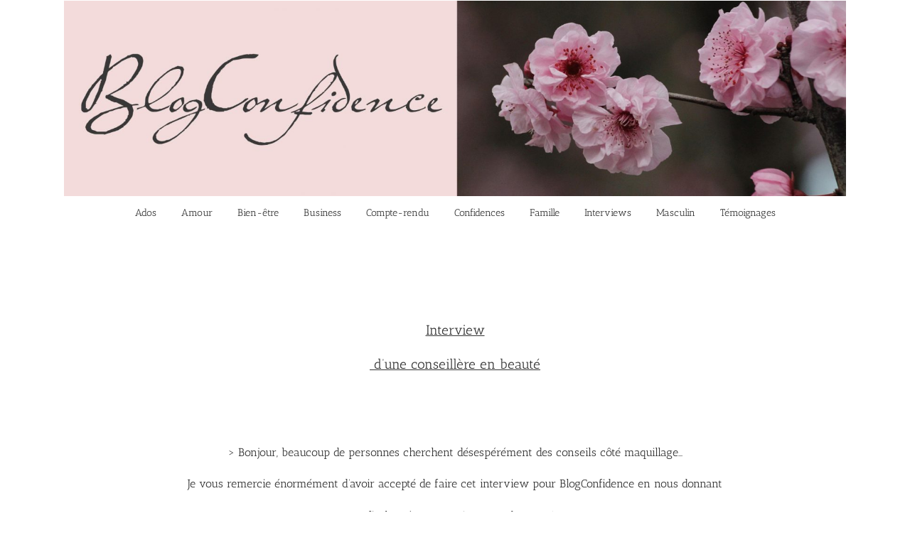

--- FILE ---
content_type: text/html; charset=UTF-8
request_url: https://www.blogconfidence.com/interview-dune-conseillere-en-beaute/
body_size: 11379
content:
<!DOCTYPE html>
<html class="avada-html-layout-wide avada-html-header-position-top" lang="fr-FR" prefix="og: http://ogp.me/ns# fb: http://ogp.me/ns/fb#">
<head>
	<meta http-equiv="X-UA-Compatible" content="IE=edge" />
	<meta http-equiv="Content-Type" content="text/html; charset=utf-8"/>
	<meta name="viewport" content="width=device-width, initial-scale=1" />
	<meta name='robots' content='index, follow, max-image-preview:large, max-snippet:-1, max-video-preview:-1' />

	<!-- This site is optimized with the Yoast SEO plugin v17.8 - https://yoast.com/wordpress/plugins/seo/ -->
	<title>Interview d&#039;une conseillère en beauté - BlogConfidence</title>
	<link rel="canonical" href="https://www.blogconfidence.com/interview-dune-conseillere-en-beaute/" />
	<meta property="og:locale" content="fr_FR" />
	<meta property="og:type" content="article" />
	<meta property="og:title" content="Interview d&#039;une conseillère en beauté - BlogConfidence" />
	<meta property="og:url" content="https://www.blogconfidence.com/interview-dune-conseillere-en-beaute/" />
	<meta property="og:site_name" content="BlogConfidence" />
	<meta property="article:published_time" content="2018-08-31T13:12:04+00:00" />
	<meta property="article:modified_time" content="2019-05-17T07:18:53+00:00" />
	<meta name="twitter:card" content="summary" />
	<meta name="twitter:label1" content="Écrit par" />
	<meta name="twitter:data1" content="admin" />
	<meta name="twitter:label2" content="Durée de lecture estimée" />
	<meta name="twitter:data2" content="3 minutes" />
	<script type="application/ld+json" class="yoast-schema-graph">{"@context":"https://schema.org","@graph":[{"@type":"Organization","@id":"https://www.blogconfidence.com/#organization","name":"BlogConfidence","url":"https://www.blogconfidence.com/","sameAs":[],"logo":{"@type":"ImageObject","@id":"https://www.blogconfidence.com/#logo","inLanguage":"fr-FR","url":"https://www.blogconfidence.com/wp-content/uploads/2016/10/logo.png","contentUrl":"https://www.blogconfidence.com/wp-content/uploads/2016/10/logo.png","width":454,"height":158,"caption":"BlogConfidence"},"image":{"@id":"https://www.blogconfidence.com/#logo"}},{"@type":"WebSite","@id":"https://www.blogconfidence.com/#website","url":"https://www.blogconfidence.com/","name":"BlogConfidence","description":"","publisher":{"@id":"https://www.blogconfidence.com/#organization"},"potentialAction":[{"@type":"SearchAction","target":{"@type":"EntryPoint","urlTemplate":"https://www.blogconfidence.com/?s={search_term_string}"},"query-input":"required name=search_term_string"}],"inLanguage":"fr-FR"},{"@type":"WebPage","@id":"https://www.blogconfidence.com/interview-dune-conseillere-en-beaute/#webpage","url":"https://www.blogconfidence.com/interview-dune-conseillere-en-beaute/","name":"Interview d'une conseill\u00e8re en beaut\u00e9 - BlogConfidence","isPartOf":{"@id":"https://www.blogconfidence.com/#website"},"datePublished":"2018-08-31T13:12:04+00:00","dateModified":"2019-05-17T07:18:53+00:00","breadcrumb":{"@id":"https://www.blogconfidence.com/interview-dune-conseillere-en-beaute/#breadcrumb"},"inLanguage":"fr-FR","potentialAction":[{"@type":"ReadAction","target":["https://www.blogconfidence.com/interview-dune-conseillere-en-beaute/"]}]},{"@type":"BreadcrumbList","@id":"https://www.blogconfidence.com/interview-dune-conseillere-en-beaute/#breadcrumb","itemListElement":[{"@type":"ListItem","position":1,"name":"Accueil","item":"https://www.blogconfidence.com/"},{"@type":"ListItem","position":2,"name":"Interview d&rsquo;une conseill\u00e8re en beaut\u00e9"}]},{"@type":"Article","@id":"https://www.blogconfidence.com/interview-dune-conseillere-en-beaute/#article","isPartOf":{"@id":"https://www.blogconfidence.com/interview-dune-conseillere-en-beaute/#webpage"},"author":{"@id":"https://www.blogconfidence.com/#/schema/person/d7e729269156b59debd0fca241fcc7e3"},"headline":"Interview d&rsquo;une conseill\u00e8re en beaut\u00e9","datePublished":"2018-08-31T13:12:04+00:00","dateModified":"2019-05-17T07:18:53+00:00","mainEntityOfPage":{"@id":"https://www.blogconfidence.com/interview-dune-conseillere-en-beaute/#webpage"},"wordCount":517,"publisher":{"@id":"https://www.blogconfidence.com/#organization"},"keywords":["interview"],"articleSection":["Interviews"],"inLanguage":"fr-FR"},{"@type":"Person","@id":"https://www.blogconfidence.com/#/schema/person/d7e729269156b59debd0fca241fcc7e3","name":"admin","image":{"@type":"ImageObject","@id":"https://www.blogconfidence.com/#personlogo","inLanguage":"fr-FR","url":"https://secure.gravatar.com/avatar/978eb0c2d68787154fc7df4212a27aea?s=96&d=mm&r=g","contentUrl":"https://secure.gravatar.com/avatar/978eb0c2d68787154fc7df4212a27aea?s=96&d=mm&r=g","caption":"admin"}}]}</script>
	<!-- / Yoast SEO plugin. -->


<link rel='dns-prefetch' href='//cdn.jsdelivr.net' />
<link rel='dns-prefetch' href='//s.w.org' />
<link rel="alternate" type="application/rss+xml" title="BlogConfidence &raquo; Flux" href="https://www.blogconfidence.com/feed/" />
<link rel="alternate" type="application/rss+xml" title="BlogConfidence &raquo; Flux des commentaires" href="https://www.blogconfidence.com/comments/feed/" />
					<link rel="shortcut icon" href="https://www.blogconfidence.com/wp-content/uploads/2016/11/apple-touch-icon.png" type="image/x-icon" />
		
		
		
		
		
		<link rel="alternate" type="application/rss+xml" title="BlogConfidence &raquo; Interview  d&rsquo;une conseillère en beauté Flux des commentaires" href="https://www.blogconfidence.com/interview-dune-conseillere-en-beaute/feed/" />

		<meta property="og:title" content="Interview  d&#039;une conseillère en beauté"/>
		<meta property="og:type" content="article"/>
		<meta property="og:url" content="https://www.blogconfidence.com/interview-dune-conseillere-en-beaute/"/>
		<meta property="og:site_name" content="BlogConfidence"/>
		<meta property="og:description" content="Interview
 d&#039;une conseillère en beauté
&nbsp;

&nbsp;

&gt; Bonjour, beaucoup de personnes cherchent désespérément des conseils côté maquillage…
Je vous remercie énormément d’avoir accepté de faire cet interview pour BlogConfidence en nous donnant
enfin les réponses qu’on attend toutes"/>

									<meta property="og:image" content="http://www.blogconfidence.com/wp-content/uploads/2018/04/Marque-page-ok-A-e1523198879883.jpg"/>
									<!-- This site uses the Google Analytics by MonsterInsights plugin v9.9.0 - Using Analytics tracking - https://www.monsterinsights.com/ -->
		<!-- Remarque : MonsterInsights n’est actuellement pas configuré sur ce site. Le propriétaire doit authentifier son compte Google Analytics dans les réglages de MonsterInsights.  -->
					<!-- No tracking code set -->
				<!-- / Google Analytics by MonsterInsights -->
				<script type="text/javascript">
			window._wpemojiSettings = {"baseUrl":"https:\/\/s.w.org\/images\/core\/emoji\/13.1.0\/72x72\/","ext":".png","svgUrl":"https:\/\/s.w.org\/images\/core\/emoji\/13.1.0\/svg\/","svgExt":".svg","source":{"concatemoji":"https:\/\/www.blogconfidence.com\/wp-includes\/js\/wp-emoji-release.min.js?ver=5.8.12"}};
			!function(e,a,t){var n,r,o,i=a.createElement("canvas"),p=i.getContext&&i.getContext("2d");function s(e,t){var a=String.fromCharCode;p.clearRect(0,0,i.width,i.height),p.fillText(a.apply(this,e),0,0);e=i.toDataURL();return p.clearRect(0,0,i.width,i.height),p.fillText(a.apply(this,t),0,0),e===i.toDataURL()}function c(e){var t=a.createElement("script");t.src=e,t.defer=t.type="text/javascript",a.getElementsByTagName("head")[0].appendChild(t)}for(o=Array("flag","emoji"),t.supports={everything:!0,everythingExceptFlag:!0},r=0;r<o.length;r++)t.supports[o[r]]=function(e){if(!p||!p.fillText)return!1;switch(p.textBaseline="top",p.font="600 32px Arial",e){case"flag":return s([127987,65039,8205,9895,65039],[127987,65039,8203,9895,65039])?!1:!s([55356,56826,55356,56819],[55356,56826,8203,55356,56819])&&!s([55356,57332,56128,56423,56128,56418,56128,56421,56128,56430,56128,56423,56128,56447],[55356,57332,8203,56128,56423,8203,56128,56418,8203,56128,56421,8203,56128,56430,8203,56128,56423,8203,56128,56447]);case"emoji":return!s([10084,65039,8205,55357,56613],[10084,65039,8203,55357,56613])}return!1}(o[r]),t.supports.everything=t.supports.everything&&t.supports[o[r]],"flag"!==o[r]&&(t.supports.everythingExceptFlag=t.supports.everythingExceptFlag&&t.supports[o[r]]);t.supports.everythingExceptFlag=t.supports.everythingExceptFlag&&!t.supports.flag,t.DOMReady=!1,t.readyCallback=function(){t.DOMReady=!0},t.supports.everything||(n=function(){t.readyCallback()},a.addEventListener?(a.addEventListener("DOMContentLoaded",n,!1),e.addEventListener("load",n,!1)):(e.attachEvent("onload",n),a.attachEvent("onreadystatechange",function(){"complete"===a.readyState&&t.readyCallback()})),(n=t.source||{}).concatemoji?c(n.concatemoji):n.wpemoji&&n.twemoji&&(c(n.twemoji),c(n.wpemoji)))}(window,document,window._wpemojiSettings);
		</script>
		<style type="text/css">
img.wp-smiley,
img.emoji {
	display: inline !important;
	border: none !important;
	box-shadow: none !important;
	height: 1em !important;
	width: 1em !important;
	margin: 0 .07em !important;
	vertical-align: -0.1em !important;
	background: none !important;
	padding: 0 !important;
}
</style>
	<!--[if IE]>
<link rel='stylesheet' id='avada-IE-css'  href='https://www.blogconfidence.com/wp-content/themes/Avada/assets/css/dynamic/ie.min.css?ver=7.3.1' type='text/css' media='all' />
<style id='avada-IE-inline-css' type='text/css'>
.avada-select-parent .select-arrow{background-color:#ffffff}
.select-arrow{background-color:#ffffff}
</style>
<![endif]-->
<link rel='stylesheet' id='fusion-dynamic-css-css'  href='https://www.blogconfidence.com/wp-content/uploads/fusion-styles/84576c734e5f55035aaa95576556f9e5.min.css?ver=3.3.1' type='text/css' media='all' />
<script type='text/javascript' src='https://www.blogconfidence.com/wp-includes/js/jquery/jquery.min.js?ver=3.6.0' id='jquery-core-js'></script>
<script type='text/javascript' src='https://www.blogconfidence.com/wp-includes/js/jquery/jquery-migrate.min.js?ver=3.3.2' id='jquery-migrate-js'></script>
<link rel="https://api.w.org/" href="https://www.blogconfidence.com/wp-json/" /><link rel="alternate" type="application/json" href="https://www.blogconfidence.com/wp-json/wp/v2/posts/4472" /><link rel="EditURI" type="application/rsd+xml" title="RSD" href="https://www.blogconfidence.com/xmlrpc.php?rsd" />
<link rel="wlwmanifest" type="application/wlwmanifest+xml" href="https://www.blogconfidence.com/wp-includes/wlwmanifest.xml" /> 
<meta name="generator" content="WordPress 5.8.12" />
<link rel='shortlink' href='https://www.blogconfidence.com/?p=4472' />
<link rel="alternate" type="application/json+oembed" href="https://www.blogconfidence.com/wp-json/oembed/1.0/embed?url=https%3A%2F%2Fwww.blogconfidence.com%2Finterview-dune-conseillere-en-beaute%2F" />
<link rel="alternate" type="text/xml+oembed" href="https://www.blogconfidence.com/wp-json/oembed/1.0/embed?url=https%3A%2F%2Fwww.blogconfidence.com%2Finterview-dune-conseillere-en-beaute%2F&#038;format=xml" />
<style type="text/css" id="css-fb-visibility">@media screen and (max-width: 639px){body:not(.fusion-builder-ui-wireframe) .fusion-no-small-visibility{display:none !important;}body:not(.fusion-builder-ui-wireframe) .sm-text-align-center{text-align:center !important;}body:not(.fusion-builder-ui-wireframe) .sm-text-align-left{text-align:left !important;}body:not(.fusion-builder-ui-wireframe) .sm-text-align-right{text-align:right !important;}body:not(.fusion-builder-ui-wireframe) .sm-mx-auto{margin-left:auto !important;margin-right:auto !important;}body:not(.fusion-builder-ui-wireframe) .sm-ml-auto{margin-left:auto !important;}body:not(.fusion-builder-ui-wireframe) .sm-mr-auto{margin-right:auto !important;}body:not(.fusion-builder-ui-wireframe) .fusion-absolute-position-small{position:absolute;top:auto;width:100%;}}@media screen and (min-width: 640px) and (max-width: 1024px){body:not(.fusion-builder-ui-wireframe) .fusion-no-medium-visibility{display:none !important;}body:not(.fusion-builder-ui-wireframe) .md-text-align-center{text-align:center !important;}body:not(.fusion-builder-ui-wireframe) .md-text-align-left{text-align:left !important;}body:not(.fusion-builder-ui-wireframe) .md-text-align-right{text-align:right !important;}body:not(.fusion-builder-ui-wireframe) .md-mx-auto{margin-left:auto !important;margin-right:auto !important;}body:not(.fusion-builder-ui-wireframe) .md-ml-auto{margin-left:auto !important;}body:not(.fusion-builder-ui-wireframe) .md-mr-auto{margin-right:auto !important;}body:not(.fusion-builder-ui-wireframe) .fusion-absolute-position-medium{position:absolute;top:auto;width:100%;}}@media screen and (min-width: 1025px){body:not(.fusion-builder-ui-wireframe) .fusion-no-large-visibility{display:none !important;}body:not(.fusion-builder-ui-wireframe) .lg-text-align-center{text-align:center !important;}body:not(.fusion-builder-ui-wireframe) .lg-text-align-left{text-align:left !important;}body:not(.fusion-builder-ui-wireframe) .lg-text-align-right{text-align:right !important;}body:not(.fusion-builder-ui-wireframe) .lg-mx-auto{margin-left:auto !important;margin-right:auto !important;}body:not(.fusion-builder-ui-wireframe) .lg-ml-auto{margin-left:auto !important;}body:not(.fusion-builder-ui-wireframe) .lg-mr-auto{margin-right:auto !important;}body:not(.fusion-builder-ui-wireframe) .fusion-absolute-position-large{position:absolute;top:auto;width:100%;}}</style>		<script type="text/javascript">
			var doc = document.documentElement;
			doc.setAttribute( 'data-useragent', navigator.userAgent );
		</script>
		<script>
  (function(i,s,o,g,r,a,m){i['GoogleAnalyticsObject']=r;i[r]=i[r]||function(){
  (i[r].q=i[r].q||[]).push(arguments)},i[r].l=1*new Date();a=s.createElement(o),
  m=s.getElementsByTagName(o)[0];a.async=1;a.src=g;m.parentNode.insertBefore(a,m)
  })(window,document,'script','https://www.google-analytics.com/analytics.js','ga');

  ga('create', 'UA-86825176-1', 'auto');
  ga('send', 'pageview');

</script>
	</head>

<body class="post-template-default single single-post postid-4472 single-format-standard fusion-image-hovers fusion-pagination-sizing fusion-button_size-large fusion-button_type-flat fusion-button_span-no avada-image-rollover-circle-yes avada-image-rollover-yes avada-image-rollover-direction-left fusion-body ltr fusion-sticky-header no-tablet-sticky-header no-mobile-sticky-header no-mobile-slidingbar no-mobile-totop avada-has-rev-slider-styles fusion-disable-outline fusion-sub-menu-fade mobile-logo-pos-center layout-wide-mode avada-has-boxed-modal-shadow-none layout-scroll-offset-full avada-has-zero-margin-offset-top fusion-top-header menu-text-align-center mobile-menu-design-modern fusion-show-pagination-text fusion-header-layout-v5 avada-responsive avada-footer-fx-parallax-effect avada-menu-highlight-style-bar fusion-search-form-classic fusion-main-menu-search-dropdown fusion-avatar-square avada-sticky-shrinkage avada-dropdown-styles avada-blog-layout-medium alternate avada-blog-archive-layout-medium alternate avada-header-shadow-no avada-menu-icon-position-left avada-has-megamenu-shadow avada-has-mainmenu-dropdown-divider avada-has-pagetitle-100-width avada-has-breadcrumb-mobile-hidden avada-has-titlebar-hide avada-has-footer-widget-bg-image avada-has-pagination-padding avada-flyout-menu-direction-fade avada-ec-views-v1" >
		<a class="skip-link screen-reader-text" href="#content">Passer au contenu</a>

	<div id="boxed-wrapper">
		<div class="fusion-sides-frame"></div>
		<div id="wrapper" class="fusion-wrapper">
			<div id="home" style="position:relative;top:-1px;"></div>
			
								
				
		<div id="sliders-container">
					</div>
				
				
			<header class="fusion-header-wrapper">
				<div class="fusion-header-v5 fusion-logo-alignment fusion-logo-center fusion-sticky-menu-1 fusion-sticky-logo- fusion-mobile-logo- fusion-sticky-menu-only fusion-header-menu-align-center fusion-mobile-menu-design-modern">
					
<div class="fusion-secondary-header">
	<div class="fusion-row">
							<div class="fusion-alignright">
				<nav class="fusion-secondary-menu" role="navigation" aria-label="Menu secondaire"></nav>			</div>
			</div>
</div>
<div class="fusion-header-sticky-height"></div>
<div class="fusion-sticky-header-wrapper"> <!-- start fusion sticky header wrapper -->
	<div class="fusion-header">
		<div class="fusion-row">
							<div class="fusion-logo" data-margin-top="0px" data-margin-bottom="0px" data-margin-left="0px" data-margin-right="0px">
			<a class="fusion-logo-link"  href="https://www.blogconfidence.com/" >

						<!-- standard logo -->
			<img src="https://www.blogconfidence.com/wp-content/uploads/2018/04/Marque-page-ok-A-e1523198879883.jpg" srcset="https://www.blogconfidence.com/wp-content/uploads/2018/04/Marque-page-ok-A-e1523198879883.jpg 1x" width="1662" height="416" alt="BlogConfidence Logo" data-retina_logo_url="" class="fusion-standard-logo" />

			
					</a>
		</div>
								<div class="fusion-mobile-menu-icons">
							<a href="#" class="fusion-icon fusion-icon-bars" aria-label="Afficher/masquer le menu mobile" aria-expanded="false"></a>
		
		
		
			</div>
			
					</div>
	</div>
	<div class="fusion-secondary-main-menu">
		<div class="fusion-row">
			<nav class="fusion-main-menu" aria-label="Menu principal"><ul id="menu-menu-haut" class="fusion-menu"><li  id="menu-item-3692"  class="menu-item menu-item-type-post_type menu-item-object-page menu-item-3692"  data-item-id="3692"><a  href="https://www.blogconfidence.com/ados-impliques-pour-parler-de-sujets-sensibles/" class="fusion-bar-highlight"><span class="menu-text">Ados</span></a></li><li  id="menu-item-3697"  class="menu-item menu-item-type-post_type menu-item-object-page menu-item-3697"  data-item-id="3697"><a  href="https://www.blogconfidence.com/amour-comprendre-la-difference/" class="fusion-bar-highlight"><span class="menu-text">Amour</span></a></li><li  id="menu-item-4187"  class="menu-item menu-item-type-post_type menu-item-object-page menu-item-4187"  data-item-id="4187"><a  href="https://www.blogconfidence.com/bien-etre-des-sujets-importants-pour-positiver/" class="fusion-bar-highlight"><span class="menu-text">Bien-être</span></a></li><li  id="menu-item-3694"  class="menu-item menu-item-type-post_type menu-item-object-page menu-item-3694"  data-item-id="3694"><a  href="https://www.blogconfidence.com/business-faire-au-mieux-pour-avancer/" class="fusion-bar-highlight"><span class="menu-text">Business</span></a></li><li  id="menu-item-3695"  class="menu-item menu-item-type-post_type menu-item-object-page menu-item-3695"  data-item-id="3695"><a  href="https://www.blogconfidence.com/compte-rendu-de-reportages-tv/" class="fusion-bar-highlight"><span class="menu-text">Compte-rendu</span></a></li><li  id="menu-item-3696"  class="menu-item menu-item-type-post_type menu-item-object-page menu-item-3696"  data-item-id="3696"><a  href="https://www.blogconfidence.com/confidences-des-petits-moments-racontes/" class="fusion-bar-highlight"><span class="menu-text">Confidences</span></a></li><li  id="menu-item-3698"  class="menu-item menu-item-type-post_type menu-item-object-page menu-item-3698"  data-item-id="3698"><a  href="https://www.blogconfidence.com/famille-entre-parents-et-enfants/" class="fusion-bar-highlight"><span class="menu-text">Famille</span></a></li><li  id="menu-item-3699"  class="menu-item menu-item-type-post_type menu-item-object-page menu-item-3699"  data-item-id="3699"><a  href="https://www.blogconfidence.com/interviews/" class="fusion-bar-highlight"><span class="menu-text">Interviews</span></a></li><li  id="menu-item-3700"  class="menu-item menu-item-type-post_type menu-item-object-page menu-item-3700"  data-item-id="3700"><a  href="https://www.blogconfidence.com/masculin-dautres-facons-de-penser/" class="fusion-bar-highlight"><span class="menu-text">Masculin</span></a></li><li  id="menu-item-3701"  class="menu-item menu-item-type-post_type menu-item-object-page menu-item-3701"  data-item-id="3701"><a  href="https://www.blogconfidence.com/temoignages/" class="fusion-bar-highlight"><span class="menu-text">Témoignages</span></a></li></ul></nav><nav class="fusion-main-menu fusion-sticky-menu" aria-label="Menu principal Sticky"><ul id="menu-menu-haut-1" class="fusion-menu"><li   class="menu-item menu-item-type-post_type menu-item-object-page menu-item-3692"  data-item-id="3692"><a  href="https://www.blogconfidence.com/ados-impliques-pour-parler-de-sujets-sensibles/" class="fusion-bar-highlight"><span class="menu-text">Ados</span></a></li><li   class="menu-item menu-item-type-post_type menu-item-object-page menu-item-3697"  data-item-id="3697"><a  href="https://www.blogconfidence.com/amour-comprendre-la-difference/" class="fusion-bar-highlight"><span class="menu-text">Amour</span></a></li><li   class="menu-item menu-item-type-post_type menu-item-object-page menu-item-4187"  data-item-id="4187"><a  href="https://www.blogconfidence.com/bien-etre-des-sujets-importants-pour-positiver/" class="fusion-bar-highlight"><span class="menu-text">Bien-être</span></a></li><li   class="menu-item menu-item-type-post_type menu-item-object-page menu-item-3694"  data-item-id="3694"><a  href="https://www.blogconfidence.com/business-faire-au-mieux-pour-avancer/" class="fusion-bar-highlight"><span class="menu-text">Business</span></a></li><li   class="menu-item menu-item-type-post_type menu-item-object-page menu-item-3695"  data-item-id="3695"><a  href="https://www.blogconfidence.com/compte-rendu-de-reportages-tv/" class="fusion-bar-highlight"><span class="menu-text">Compte-rendu</span></a></li><li   class="menu-item menu-item-type-post_type menu-item-object-page menu-item-3696"  data-item-id="3696"><a  href="https://www.blogconfidence.com/confidences-des-petits-moments-racontes/" class="fusion-bar-highlight"><span class="menu-text">Confidences</span></a></li><li   class="menu-item menu-item-type-post_type menu-item-object-page menu-item-3698"  data-item-id="3698"><a  href="https://www.blogconfidence.com/famille-entre-parents-et-enfants/" class="fusion-bar-highlight"><span class="menu-text">Famille</span></a></li><li   class="menu-item menu-item-type-post_type menu-item-object-page menu-item-3699"  data-item-id="3699"><a  href="https://www.blogconfidence.com/interviews/" class="fusion-bar-highlight"><span class="menu-text">Interviews</span></a></li><li   class="menu-item menu-item-type-post_type menu-item-object-page menu-item-3700"  data-item-id="3700"><a  href="https://www.blogconfidence.com/masculin-dautres-facons-de-penser/" class="fusion-bar-highlight"><span class="menu-text">Masculin</span></a></li><li   class="menu-item menu-item-type-post_type menu-item-object-page menu-item-3701"  data-item-id="3701"><a  href="https://www.blogconfidence.com/temoignages/" class="fusion-bar-highlight"><span class="menu-text">Témoignages</span></a></li></ul></nav><div class="fusion-mobile-navigation"><ul id="menu-menu-haut-2" class="fusion-mobile-menu"><li   class="menu-item menu-item-type-post_type menu-item-object-page menu-item-3692"  data-item-id="3692"><a  href="https://www.blogconfidence.com/ados-impliques-pour-parler-de-sujets-sensibles/" class="fusion-bar-highlight"><span class="menu-text">Ados</span></a></li><li   class="menu-item menu-item-type-post_type menu-item-object-page menu-item-3697"  data-item-id="3697"><a  href="https://www.blogconfidence.com/amour-comprendre-la-difference/" class="fusion-bar-highlight"><span class="menu-text">Amour</span></a></li><li   class="menu-item menu-item-type-post_type menu-item-object-page menu-item-4187"  data-item-id="4187"><a  href="https://www.blogconfidence.com/bien-etre-des-sujets-importants-pour-positiver/" class="fusion-bar-highlight"><span class="menu-text">Bien-être</span></a></li><li   class="menu-item menu-item-type-post_type menu-item-object-page menu-item-3694"  data-item-id="3694"><a  href="https://www.blogconfidence.com/business-faire-au-mieux-pour-avancer/" class="fusion-bar-highlight"><span class="menu-text">Business</span></a></li><li   class="menu-item menu-item-type-post_type menu-item-object-page menu-item-3695"  data-item-id="3695"><a  href="https://www.blogconfidence.com/compte-rendu-de-reportages-tv/" class="fusion-bar-highlight"><span class="menu-text">Compte-rendu</span></a></li><li   class="menu-item menu-item-type-post_type menu-item-object-page menu-item-3696"  data-item-id="3696"><a  href="https://www.blogconfidence.com/confidences-des-petits-moments-racontes/" class="fusion-bar-highlight"><span class="menu-text">Confidences</span></a></li><li   class="menu-item menu-item-type-post_type menu-item-object-page menu-item-3698"  data-item-id="3698"><a  href="https://www.blogconfidence.com/famille-entre-parents-et-enfants/" class="fusion-bar-highlight"><span class="menu-text">Famille</span></a></li><li   class="menu-item menu-item-type-post_type menu-item-object-page menu-item-3699"  data-item-id="3699"><a  href="https://www.blogconfidence.com/interviews/" class="fusion-bar-highlight"><span class="menu-text">Interviews</span></a></li><li   class="menu-item menu-item-type-post_type menu-item-object-page menu-item-3700"  data-item-id="3700"><a  href="https://www.blogconfidence.com/masculin-dautres-facons-de-penser/" class="fusion-bar-highlight"><span class="menu-text">Masculin</span></a></li><li   class="menu-item menu-item-type-post_type menu-item-object-page menu-item-3701"  data-item-id="3701"><a  href="https://www.blogconfidence.com/temoignages/" class="fusion-bar-highlight"><span class="menu-text">Témoignages</span></a></li></ul></div>
<nav class="fusion-mobile-nav-holder fusion-mobile-menu-text-align-left" aria-label="Menu principal mobile"></nav>

	<nav class="fusion-mobile-nav-holder fusion-mobile-menu-text-align-left fusion-mobile-sticky-nav-holder" aria-label="Menu principal mobile Sticky"></nav>
					</div>
	</div>
</div> <!-- end fusion sticky header wrapper -->
				</div>
				<div class="fusion-clearfix"></div>
			</header>
			
			
			
						<main id="main" class="clearfix ">
				<div class="fusion-row" style="">

<section id="content" style="width: 100%;">
	
					<article id="post-4472" class="post post-4472 type-post status-publish format-standard hentry category-interviews tag-interview">
						
									
															<h1 class="entry-title fusion-post-title">Interview  d&rsquo;une conseillère en beauté</h1>										<div class="post-content">
				<div class="fusion-fullwidth fullwidth-box fusion-builder-row-1 nonhundred-percent-fullwidth non-hundred-percent-height-scrolling" style="background-color: #ffffff;background-position: center center;background-repeat: no-repeat;padding-top:0px;padding-right:0px;padding-bottom:0px;padding-left:0px;margin-bottom: 0px;margin-top: 0px;border-width: 0px 0px 0px 0px;border-color:#eae9e9;border-style:solid;" ><div class="fusion-builder-row fusion-row"><div class="fusion-layout-column fusion_builder_column fusion-builder-column-0 fusion_builder_column_1_1 1_1 fusion-one-full fusion-column-first fusion-column-last" style="margin-top:0px;margin-bottom:20px;"><div class="fusion-column-wrapper fusion-flex-column-wrapper-legacy" style="background-position:left top;background-repeat:no-repeat;-webkit-background-size:cover;-moz-background-size:cover;-o-background-size:cover;background-size:cover;padding: 0px 0px 0px 0px;"><div class="fusion-text fusion-text-1"><h5 style="text-align: center;"><span style="font-size: 14pt;"><u>Interview</u></span></h5>
<h5 style="text-align: center;"><span style="font-size: 14pt;"><u> d&rsquo;une conseillère en beauté</u></span></h5>
<p>&nbsp;</p>
<p>&nbsp;</p>
<h5 style="text-align: center;"></h5>
<h5 style="text-align: center;"><span style="font-size: 12pt;">&gt; Bonjour, beaucoup de personnes cherchent désespérément des conseils côté maquillage…</span></h5>
<h5 style="text-align: center;"><span style="font-size: 12pt;">Je vous remercie énormément d’avoir accepté de faire cet interview pour BlogConfidence en nous donnant</span></h5>
<h5 style="text-align: center;"><span style="font-size: 12pt;">enfin les réponses qu’on attend toutes !</span></h5>
<h5 style="text-align: center;"><span style="font-size: 12pt;"><u>&gt; Une femme choisira plutôt quelle couleur de maquillage pour mettre son regard en valeur ?</u></span></h5>
<h5 style="text-align: center;"><span style="font-size: 12pt;">&#8211; Tout d&rsquo;abord, il faut voir sa tenue vestimentaire pour ne pas faire de faute de goût, après il faut faire le test du drapping</span></h5>
<h5 style="text-align: center;"><span style="font-size: 12pt;">(on pose un tissu doré ou argenté sur les épaules et on voit celui qui l&rsquo;illumine)</span></h5>
<h5 style="text-align: center;"><span style="font-size: 12pt;">Plus il est doré et plus il faudra opter pour des couleurs chaudes : exemple le marron</span></h5>
<h5 style="text-align: center;"><span style="font-size: 12pt;">Plus il est argenté et plus il faudra opter pour des couleurs froides : exemple le bleu, le rose&#8230;</span></h5>
<h5 style="text-align: center;"><span style="font-size: 12pt;"><u>&gt; Une femme brune choisira plutôt quelle couleur de rouge à lèvres ?</u></span></h5>
<h5 style="text-align: center;"><span style="font-size: 12pt;">&#8211; Le rouge à lèvres rouge convient très bien aux brunes&#8230;</span></h5>
<h5 style="text-align: center;"><span style="font-size: 12pt;"><u>&gt; Une femme avec un teint clair choisira plutôt quelle couleur de rouge à lèvres ?</u></span></h5>
<h5 style="text-align: center;"><span style="font-size: 12pt;">&#8211; Il faut choisir entre les yeux et la bouche, si les yeux sont très maquillés opter pour un rouge à lèvres discret et</span></h5>
<h5 style="text-align: center;"><span style="font-size: 12pt;">tout dépend de l&rsquo;ensemble, un rouge à lèvres bordeaux peut très bien convenir au teint clair&#8230;</span></h5>
<h5 style="text-align: center;"><span style="font-size: 12pt;"><u>&gt; Comment se choisit son fond de teint ?</u></span></h5>
<h5 style="text-align: center;"><span style="font-size: 12pt;">&#8211; La couleur la plus près de sa peau&#8230;</span></h5>
<h5 style="text-align: center;"><span style="font-size: 12pt;"><u>&gt; Quelle est la manière la plus facile de poser son fond de teint ?</u></span></h5>
<h5 style="text-align: center;"><span style="font-size: 12pt;">&#8211; Un pinceau à fond de teint en mettant quelques gouttes sur le visage</span></h5>
<h5 style="text-align: center;"><span style="font-size: 12pt;">puis on tire toujours de l&rsquo;intérieur vers l&rsquo;extérieur sans oublier le cou&#8230;</span></h5>
<h5 style="text-align: center;"><span style="font-size: 12pt;"><u>&gt; Que pensez-vous du maquillage permanent ?</u></span></h5>
<h5 style="text-align: center;"><span style="font-size: 12pt;">&#8211; Il existe maintenant des techniques très naturelles : exemple le microblading qui donne de bons résultats&#8230;</span></h5>
</div><div class="fusion-clearfix"></div></div></div></div></div>
							</div>

												<div class="fusion-meta-info"><div class="fusion-meta-info-wrapper"><span class="updated rich-snippet-hidden">2019-05-17T07:18:53+00:00</span>Par <span class="vcard"><span class="fn"><a href="https://www.blogconfidence.com/author/admin/" title="Articles par admin" rel="author">admin</a></span></span><span class="fusion-inline-sep">|</span>Catégories : <a href="https://www.blogconfidence.com/sujet/interviews/" rel="category tag">Interviews</a><span class="fusion-inline-sep">|</span><span class="meta-tags">Mots-clés : <a href="https://www.blogconfidence.com/sujet/interview/" rel="tag">interview</a></span><span class="fusion-inline-sep">|</span><span class="fusion-comments"><a href="https://www.blogconfidence.com/interview-dune-conseillere-en-beaute/#respond">0 commentaire</a></span></div></div>													<div class="fusion-theme-sharing-box fusion-single-sharing-box share-box">
		<h4>Partagez cet article, choisissez votre plate-forme!</h4>
		<div class="fusion-social-networks"><div class="fusion-social-networks-wrapper"><a  class="fusion-social-network-icon fusion-tooltip fusion-facebook fusion-icon-facebook" style="color:var(--sharing_social_links_icon_color);" data-placement="top" data-title="Facebook" data-toggle="tooltip" title="Facebook" href="https://www.facebook.com/sharer.php?u=https%3A%2F%2Fwww.blogconfidence.com%2Finterview-dune-conseillere-en-beaute%2F&amp;t=Interview%20%20d%26rsquo%3Bune%20conseill%C3%A8re%20en%20beaut%C3%A9" target="_blank"><span class="screen-reader-text">Facebook</span></a><a  class="fusion-social-network-icon fusion-tooltip fusion-twitter fusion-icon-twitter fusion-last-social-icon" style="color:var(--sharing_social_links_icon_color);" data-placement="top" data-title="Twitter" data-toggle="tooltip" title="Twitter" href="https://twitter.com/share?text=Interview%20%20d%E2%80%99une%20conseill%C3%A8re%20en%20beaut%C3%A9&amp;url=https%3A%2F%2Fwww.blogconfidence.com%2Finterview-dune-conseillere-en-beaute%2F" target="_blank" rel="noopener noreferrer"><span class="screen-reader-text">Twitter</span></a><div class="fusion-clearfix"></div></div></div>	</div>
														<section class="about-author">
																						<div class="fusion-title fusion-title-size-two sep-double sep-solid" style="margin-top:0px;margin-bottom:31px;">
					<h2 class="title-heading-left" style="margin:0;">
						À propos de l'auteur : 						<a href="https://www.blogconfidence.com/author/admin/" title="Articles par admin" rel="author">admin</a>																	</h2>
					<div class="title-sep-container">
						<div class="title-sep sep-double sep-solid"></div>
					</div>
				</div>
										<div class="about-author-container">
							<div class="avatar">
								<img alt='' src='https://secure.gravatar.com/avatar/978eb0c2d68787154fc7df4212a27aea?s=72&#038;d=mm&#038;r=g' srcset='https://secure.gravatar.com/avatar/978eb0c2d68787154fc7df4212a27aea?s=144&#038;d=mm&#038;r=g 2x' class='avatar avatar-72 photo' height='72' width='72' />							</div>
							<div class="description">
															</div>
						</div>
					</section>
								<section class="related-posts single-related-posts">
					<div class="fusion-title fusion-title-size-two sep-double sep-solid" style="margin-top:0px;margin-bottom:31px;">
					<h2 class="title-heading-left" style="margin:0;">
						Articles similaires					</h2>
					<div class="title-sep-container">
						<div class="title-sep sep-double sep-solid"></div>
					</div>
				</div>
				
	
	
	
					<div class="fusion-carousel" data-imagesize="fixed" data-metacontent="no" data-autoplay="yes" data-touchscroll="no" data-columns="5" data-itemmargin="44px" data-itemwidth="180" data-touchscroll="yes" data-scrollitems="2">
		<div class="fusion-carousel-positioner">
			<ul class="fusion-carousel-holder">
																							<li class="fusion-carousel-item">
						<div class="fusion-carousel-item-wrapper">
							

<div  class="fusion-image-wrapper fusion-image-size-fixed" aria-haspopup="true">
	
	
	
		
	
						<div class="fusion-placeholder-image" data-origheight="150" data-origwidth="1500px" style="height:150px;width:1500px;"></div>
		
	

		<div class="fusion-rollover">
	<div class="fusion-rollover-content">

														<a class="fusion-rollover-link" href="https://www.blogconfidence.com/interview-dun-professionnel-travaillant-en-service-psychiatrique/">Interview d&rsquo;un professionnel travaillant en service psychiatrique</a>
			
														
								
								
													
		
												<h4 class="fusion-rollover-title">
					<a class="fusion-rollover-title-link" href="https://www.blogconfidence.com/interview-dun-professionnel-travaillant-en-service-psychiatrique/">
						Interview d&rsquo;un professionnel travaillant en service psychiatrique					</a>
				</h4>
			
								
		
						<a class="fusion-link-wrapper" href="https://www.blogconfidence.com/interview-dun-professionnel-travaillant-en-service-psychiatrique/" aria-label="Interview d&rsquo;un professionnel travaillant en service psychiatrique"></a>
	</div>
</div>

	
</div>
													</div><!-- fusion-carousel-item-wrapper -->
					</li>
																			<li class="fusion-carousel-item">
						<div class="fusion-carousel-item-wrapper">
							

<div  class="fusion-image-wrapper fusion-image-size-fixed" aria-haspopup="true">
	
	
	
		
	
						<div class="fusion-placeholder-image" data-origheight="150" data-origwidth="1500px" style="height:150px;width:1500px;"></div>
		
	

		<div class="fusion-rollover">
	<div class="fusion-rollover-content">

														<a class="fusion-rollover-link" href="https://www.blogconfidence.com/interview-du-gerant-du-hub-e-sport-de-valence/">Interview du gérant du HuB e-sport de Valence</a>
			
														
								
								
													
		
												<h4 class="fusion-rollover-title">
					<a class="fusion-rollover-title-link" href="https://www.blogconfidence.com/interview-du-gerant-du-hub-e-sport-de-valence/">
						Interview du gérant du HuB e-sport de Valence					</a>
				</h4>
			
								
		
						<a class="fusion-link-wrapper" href="https://www.blogconfidence.com/interview-du-gerant-du-hub-e-sport-de-valence/" aria-label="Interview du gérant du HuB e-sport de Valence"></a>
	</div>
</div>

	
</div>
													</div><!-- fusion-carousel-item-wrapper -->
					</li>
																			<li class="fusion-carousel-item">
						<div class="fusion-carousel-item-wrapper">
							

<div  class="fusion-image-wrapper fusion-image-size-fixed" aria-haspopup="true">
	
	
	
		
	
						<div class="fusion-placeholder-image" data-origheight="150" data-origwidth="1500px" style="height:150px;width:1500px;"></div>
		
	

		<div class="fusion-rollover">
	<div class="fusion-rollover-content">

														<a class="fusion-rollover-link" href="https://www.blogconfidence.com/interview-dune-styliste/">Interview d&rsquo;une styliste</a>
			
														
								
								
													
		
												<h4 class="fusion-rollover-title">
					<a class="fusion-rollover-title-link" href="https://www.blogconfidence.com/interview-dune-styliste/">
						Interview d&rsquo;une styliste					</a>
				</h4>
			
								
		
						<a class="fusion-link-wrapper" href="https://www.blogconfidence.com/interview-dune-styliste/" aria-label="Interview d&rsquo;une styliste"></a>
	</div>
</div>

	
</div>
													</div><!-- fusion-carousel-item-wrapper -->
					</li>
																			<li class="fusion-carousel-item">
						<div class="fusion-carousel-item-wrapper">
							

<div  class="fusion-image-wrapper fusion-image-size-fixed" aria-haspopup="true">
	
	
	
		
	
						<div class="fusion-placeholder-image" data-origheight="150" data-origwidth="1500px" style="height:150px;width:1500px;"></div>
		
	

		<div class="fusion-rollover">
	<div class="fusion-rollover-content">

														<a class="fusion-rollover-link" href="https://www.blogconfidence.com/interview-dun-gendarme-femme/">Interview  d&rsquo;un Gendarme (femme)</a>
			
														
								
								
													
		
												<h4 class="fusion-rollover-title">
					<a class="fusion-rollover-title-link" href="https://www.blogconfidence.com/interview-dun-gendarme-femme/">
						Interview  d&rsquo;un Gendarme (femme)					</a>
				</h4>
			
								
		
						<a class="fusion-link-wrapper" href="https://www.blogconfidence.com/interview-dun-gendarme-femme/" aria-label="Interview  d&rsquo;un Gendarme (femme)"></a>
	</div>
</div>

	
</div>
													</div><!-- fusion-carousel-item-wrapper -->
					</li>
																			<li class="fusion-carousel-item">
						<div class="fusion-carousel-item-wrapper">
							

<div  class="fusion-image-wrapper fusion-image-size-fixed" aria-haspopup="true">
	
	
	
		
	
						<div class="fusion-placeholder-image" data-origheight="150" data-origwidth="1500px" style="height:150px;width:1500px;"></div>
		
	

		<div class="fusion-rollover">
	<div class="fusion-rollover-content">

														<a class="fusion-rollover-link" href="http://www.blogconfidence.com/wp-content/uploads/2018/03/recovery-2154919_1920.jpg">http://www.blogconfidence.com/wp-content/uploads/2018/03/recovery-2154919_1920.jpg</a>
			
														
								
								
													
		
												<h4 class="fusion-rollover-title">
					<a class="fusion-rollover-title-link" href="http://www.blogconfidence.com/wp-content/uploads/2018/03/recovery-2154919_1920.jpg">
						Interview de Sapeur-Pompier					</a>
				</h4>
			
								
		
						<a class="fusion-link-wrapper" href="http://www.blogconfidence.com/wp-content/uploads/2018/03/recovery-2154919_1920.jpg" aria-label="Interview de Sapeur-Pompier"></a>
	</div>
</div>

	
</div>
													</div><!-- fusion-carousel-item-wrapper -->
					</li>
							</ul><!-- fusion-carousel-holder -->
										<div class="fusion-carousel-nav">
					<span class="fusion-nav-prev"></span>
					<span class="fusion-nav-next"></span>
				</div>
			
		</div><!-- fusion-carousel-positioner -->
	</div><!-- fusion-carousel -->
</section><!-- related-posts -->


													


													</article>
	</section>
						
					</div>  <!-- fusion-row -->
				</main>  <!-- #main -->
				
				
								
					
		<div class="fusion-footer fusion-footer-parallax">
					
	<footer class="fusion-footer-widget-area fusion-widget-area fusion-footer-widget-area-center">
		<div class="fusion-row">
			<div class="fusion-columns fusion-columns-2 fusion-widget-area">
				
																									<div class="fusion-column col-lg-6 col-md-6 col-sm-6">
													</div>
																										<div class="fusion-column fusion-column-last col-lg-6 col-md-6 col-sm-6">
													</div>
																																													
				<div class="fusion-clearfix"></div>
			</div> <!-- fusion-columns -->
		</div> <!-- fusion-row -->
	</footer> <!-- fusion-footer-widget-area -->

	
	<footer id="footer" class="fusion-footer-copyright-area">
		<div class="fusion-row">
			<div class="fusion-copyright-content">

				<div class="fusion-copyright-notice">
		<div>
		Copyright© BlogConfidence - Tous droits réservés - 2016 - 2023 | <a href="http://www.blogconfidence.com/mentions-legales/">Mentions Légales</a> <a href="http://www.blogconfidence.com/me-contacter-pour-avoir-des-conseils//">	</div>
</div>
<div class="fusion-social-links-footer">
	<div class="fusion-social-networks"><div class="fusion-social-networks-wrapper"><a  class="fusion-social-network-icon fusion-tooltip fusion-facebook fusion-icon-facebook" style data-placement="top" data-title="Facebook" data-toggle="tooltip" title="Facebook" href="https://www.facebook.com/BlogConfidence-233694693778185/" target="_blank" rel="noopener noreferrer"><span class="screen-reader-text">Facebook</span></a><a  class="fusion-social-network-icon fusion-tooltip fusion-twitter fusion-icon-twitter" style data-placement="top" data-title="Twitter" data-toggle="tooltip" title="Twitter" href="https://twitter.com/BL0gC0nfidence" target="_blank" rel="noopener noreferrer"><span class="screen-reader-text">Twitter</span></a><a  class="fusion-social-network-icon fusion-tooltip fusion-instagram fusion-icon-instagram" style data-placement="top" data-title="Instagram" data-toggle="tooltip" title="Instagram" href="https://www.instagram.com/blogueuseconfidente/?hl=fr" target="_blank" rel="noopener noreferrer"><span class="screen-reader-text">Instagram</span></a><a  class="fusion-social-network-icon fusion-tooltip fusion-linkedin fusion-icon-linkedin" style data-placement="top" data-title="LinkedIn" data-toggle="tooltip" title="LinkedIn" href="https://www.linkedin.com/feed/" target="_blank" rel="noopener noreferrer"><span class="screen-reader-text">LinkedIn</span></a></div></div></div>

			</div> <!-- fusion-fusion-copyright-content -->
		</div> <!-- fusion-row -->
	</footer> <!-- #footer -->
		</div> <!-- fusion-footer -->

		
					<div class="fusion-sliding-bar-wrapper">
											</div>

												</div> <!-- wrapper -->
		</div> <!-- #boxed-wrapper -->
		<div class="fusion-top-frame"></div>
		<div class="fusion-bottom-frame"></div>
		<div class="fusion-boxed-shadow"></div>
		<a class="fusion-one-page-text-link fusion-page-load-link"></a>

		<div class="avada-footer-scripts">
			<link rel='stylesheet' id='wp-block-library-css'  href='https://www.blogconfidence.com/wp-includes/css/dist/block-library/style.min.css?ver=5.8.12' type='text/css' media='all' />
<style id='wp-block-library-theme-inline-css' type='text/css'>
#start-resizable-editor-section{display:none}.wp-block-audio figcaption{color:#555;font-size:13px;text-align:center}.is-dark-theme .wp-block-audio figcaption{color:hsla(0,0%,100%,.65)}.wp-block-code{font-family:Menlo,Consolas,monaco,monospace;color:#1e1e1e;padding:.8em 1em;border:1px solid #ddd;border-radius:4px}.wp-block-embed figcaption{color:#555;font-size:13px;text-align:center}.is-dark-theme .wp-block-embed figcaption{color:hsla(0,0%,100%,.65)}.blocks-gallery-caption{color:#555;font-size:13px;text-align:center}.is-dark-theme .blocks-gallery-caption{color:hsla(0,0%,100%,.65)}.wp-block-image figcaption{color:#555;font-size:13px;text-align:center}.is-dark-theme .wp-block-image figcaption{color:hsla(0,0%,100%,.65)}.wp-block-pullquote{border-top:4px solid;border-bottom:4px solid;margin-bottom:1.75em;color:currentColor}.wp-block-pullquote__citation,.wp-block-pullquote cite,.wp-block-pullquote footer{color:currentColor;text-transform:uppercase;font-size:.8125em;font-style:normal}.wp-block-quote{border-left:.25em solid;margin:0 0 1.75em;padding-left:1em}.wp-block-quote cite,.wp-block-quote footer{color:currentColor;font-size:.8125em;position:relative;font-style:normal}.wp-block-quote.has-text-align-right{border-left:none;border-right:.25em solid;padding-left:0;padding-right:1em}.wp-block-quote.has-text-align-center{border:none;padding-left:0}.wp-block-quote.is-large,.wp-block-quote.is-style-large{border:none}.wp-block-search .wp-block-search__label{font-weight:700}.wp-block-group.has-background{padding:1.25em 2.375em;margin-top:0;margin-bottom:0}.wp-block-separator{border:none;border-bottom:2px solid;margin-left:auto;margin-right:auto;opacity:.4}.wp-block-separator:not(.is-style-wide):not(.is-style-dots){width:100px}.wp-block-separator.has-background:not(.is-style-dots){border-bottom:none;height:1px}.wp-block-separator.has-background:not(.is-style-wide):not(.is-style-dots){height:2px}.wp-block-table thead{border-bottom:3px solid}.wp-block-table tfoot{border-top:3px solid}.wp-block-table td,.wp-block-table th{padding:.5em;border:1px solid;word-break:normal}.wp-block-table figcaption{color:#555;font-size:13px;text-align:center}.is-dark-theme .wp-block-table figcaption{color:hsla(0,0%,100%,.65)}.wp-block-video figcaption{color:#555;font-size:13px;text-align:center}.is-dark-theme .wp-block-video figcaption{color:hsla(0,0%,100%,.65)}.wp-block-template-part.has-background{padding:1.25em 2.375em;margin-top:0;margin-bottom:0}#end-resizable-editor-section{display:none}
</style>
<script type='text/javascript' id='wp_slimstat-js-extra'>
/* <![CDATA[ */
var SlimStatParams = {"ajaxurl":"https:\/\/www.blogconfidence.com\/wp-admin\/admin-ajax.php","baseurl":"\/","dnt":"noslimstat,ab-item","ci":"YTo0OntzOjEyOiJjb250ZW50X3R5cGUiO3M6NDoicG9zdCI7czo4OiJjYXRlZ29yeSI7czo2OiI4MywxMDMiO3M6MTA6ImNvbnRlbnRfaWQiO2k6NDQ3MjtzOjY6ImF1dGhvciI7czo1OiJhZG1pbiI7fQ--.58c5fe98e737992c878740b9113e16ec"};
/* ]]> */
</script>
<script type='text/javascript' src='https://cdn.jsdelivr.net/wp/wp-slimstat/tags/4.8.8.1/wp-slimstat.min.js' id='wp_slimstat-js'></script>
<script type='text/javascript' src='https://www.blogconfidence.com/wp-includes/js/wp-embed.min.js?ver=5.8.12' id='wp-embed-js'></script>
<script type='text/javascript' src='https://www.blogconfidence.com/wp-content/themes/Avada/includes/lib/assets/min/js/library/modernizr.js?ver=3.3.1' id='modernizr-js'></script>
<script type='text/javascript' id='fusion-column-bg-image-js-extra'>
/* <![CDATA[ */
var fusionBgImageVars = {"content_break_point":"800"};
/* ]]> */
</script>
<script type='text/javascript' src='https://www.blogconfidence.com/wp-content/plugins/fusion-builder/assets/js/min/general/fusion-column-bg-image.js?ver=1' id='fusion-column-bg-image-js'></script>
<script type='text/javascript' src='https://www.blogconfidence.com/wp-content/themes/Avada/includes/lib/assets/min/js/library/cssua.js?ver=2.1.28' id='cssua-js'></script>
<script type='text/javascript' src='https://www.blogconfidence.com/wp-content/themes/Avada/includes/lib/assets/min/js/library/jquery.waypoints.js?ver=2.0.3' id='jquery-waypoints-js'></script>
<script type='text/javascript' src='https://www.blogconfidence.com/wp-content/themes/Avada/includes/lib/assets/min/js/general/fusion-waypoints.js?ver=1' id='fusion-waypoints-js'></script>
<script type='text/javascript' id='fusion-animations-js-extra'>
/* <![CDATA[ */
var fusionAnimationsVars = {"status_css_animations":"desktop"};
/* ]]> */
</script>
<script type='text/javascript' src='https://www.blogconfidence.com/wp-content/plugins/fusion-builder/assets/js/min/general/fusion-animations.js?ver=1' id='fusion-animations-js'></script>
<script type='text/javascript' id='fusion-js-extra'>
/* <![CDATA[ */
var fusionJSVars = {"visibility_small":"639","visibility_medium":"1024"};
/* ]]> */
</script>
<script type='text/javascript' src='https://www.blogconfidence.com/wp-content/themes/Avada/includes/lib/assets/min/js/general/fusion.js?ver=3.3.1' id='fusion-js'></script>
<script type='text/javascript' src='https://www.blogconfidence.com/wp-content/themes/Avada/includes/lib/assets/min/js/library/bootstrap.transition.js?ver=3.3.6' id='bootstrap-transition-js'></script>
<script type='text/javascript' src='https://www.blogconfidence.com/wp-content/themes/Avada/includes/lib/assets/min/js/library/bootstrap.tooltip.js?ver=3.3.5' id='bootstrap-tooltip-js'></script>
<script type='text/javascript' src='https://www.blogconfidence.com/wp-content/themes/Avada/includes/lib/assets/min/js/library/jquery.requestAnimationFrame.js?ver=1' id='jquery-request-animation-frame-js'></script>
<script type='text/javascript' src='https://www.blogconfidence.com/wp-content/themes/Avada/includes/lib/assets/min/js/library/jquery.carouFredSel.js?ver=6.2.1' id='jquery-caroufredsel-js'></script>
<script type='text/javascript' src='https://www.blogconfidence.com/wp-content/themes/Avada/includes/lib/assets/min/js/library/jquery.easing.js?ver=1.3' id='jquery-easing-js'></script>
<script type='text/javascript' src='https://www.blogconfidence.com/wp-content/themes/Avada/includes/lib/assets/min/js/library/jquery.fitvids.js?ver=1.1' id='jquery-fitvids-js'></script>
<script type='text/javascript' src='https://www.blogconfidence.com/wp-content/themes/Avada/includes/lib/assets/min/js/library/jquery.flexslider.js?ver=2.7.2' id='jquery-flexslider-js'></script>
<script type='text/javascript' src='https://www.blogconfidence.com/wp-content/themes/Avada/includes/lib/assets/min/js/library/jquery.hoverflow.js?ver=1' id='jquery-hover-flow-js'></script>
<script type='text/javascript' src='https://www.blogconfidence.com/wp-content/themes/Avada/includes/lib/assets/min/js/library/jquery.hoverintent.js?ver=1' id='jquery-hover-intent-js'></script>
<script type='text/javascript' id='jquery-lightbox-js-extra'>
/* <![CDATA[ */
var fusionLightboxVideoVars = {"lightbox_video_width":"1280","lightbox_video_height":"720"};
/* ]]> */
</script>
<script type='text/javascript' src='https://www.blogconfidence.com/wp-content/themes/Avada/includes/lib/assets/min/js/library/jquery.ilightbox.js?ver=2.2.3' id='jquery-lightbox-js'></script>
<script type='text/javascript' src='https://www.blogconfidence.com/wp-content/themes/Avada/includes/lib/assets/min/js/library/jquery.mousewheel.js?ver=3.0.6' id='jquery-mousewheel-js'></script>
<script type='text/javascript' src='https://www.blogconfidence.com/wp-content/themes/Avada/includes/lib/assets/min/js/library/jquery.placeholder.js?ver=2.0.7' id='jquery-placeholder-js'></script>
<script type='text/javascript' src='https://www.blogconfidence.com/wp-content/themes/Avada/includes/lib/assets/min/js/library/jquery.touchSwipe.js?ver=1.6.6' id='jquery-touch-swipe-js'></script>
<script type='text/javascript' src='https://www.blogconfidence.com/wp-content/themes/Avada/includes/lib/assets/min/js/library/jquery.fade.js?ver=1' id='jquery-fade-js'></script>
<script type='text/javascript' id='fusion-equal-heights-js-extra'>
/* <![CDATA[ */
var fusionEqualHeightVars = {"content_break_point":"800"};
/* ]]> */
</script>
<script type='text/javascript' src='https://www.blogconfidence.com/wp-content/themes/Avada/includes/lib/assets/min/js/general/fusion-equal-heights.js?ver=1' id='fusion-equal-heights-js'></script>
<script type='text/javascript' src='https://www.blogconfidence.com/wp-content/themes/Avada/includes/lib/assets/min/js/library/fusion-parallax.js?ver=1' id='fusion-parallax-js'></script>
<script type='text/javascript' id='fusion-video-general-js-extra'>
/* <![CDATA[ */
var fusionVideoGeneralVars = {"status_vimeo":"1","status_yt":"1"};
/* ]]> */
</script>
<script type='text/javascript' src='https://www.blogconfidence.com/wp-content/themes/Avada/includes/lib/assets/min/js/library/fusion-video-general.js?ver=1' id='fusion-video-general-js'></script>
<script type='text/javascript' id='fusion-video-bg-js-extra'>
/* <![CDATA[ */
var fusionVideoBgVars = {"status_vimeo":"1","status_yt":"1"};
/* ]]> */
</script>
<script type='text/javascript' src='https://www.blogconfidence.com/wp-content/themes/Avada/includes/lib/assets/min/js/library/fusion-video-bg.js?ver=1' id='fusion-video-bg-js'></script>
<script type='text/javascript' id='fusion-lightbox-js-extra'>
/* <![CDATA[ */
var fusionLightboxVars = {"status_lightbox":"1","lightbox_gallery":"1","lightbox_skin":"metro-white","lightbox_title":"1","lightbox_arrows":"1","lightbox_slideshow_speed":"5000","lightbox_autoplay":"1","lightbox_opacity":"0.90","lightbox_desc":"1","lightbox_social":"1","lightbox_deeplinking":"1","lightbox_path":"vertical","lightbox_post_images":"1","lightbox_animation_speed":"normal","l10n":{"close":"Appuyez sur Esc pour fermer","enterFullscreen":"Passer en mode plein \u00e9cran (Maj + Entr\u00e9e)","exitFullscreen":"Quitter le plein \u00e9cran (Maj+Entr\u00e9e)","slideShow":"Diaporama","next":"Suivant","previous":"Pr\u00e9c\u00e9dent"}};
/* ]]> */
</script>
<script type='text/javascript' src='https://www.blogconfidence.com/wp-content/themes/Avada/includes/lib/assets/min/js/general/fusion-lightbox.js?ver=1' id='fusion-lightbox-js'></script>
<script type='text/javascript' src='https://www.blogconfidence.com/wp-content/themes/Avada/includes/lib/assets/min/js/general/fusion-tooltip.js?ver=1' id='fusion-tooltip-js'></script>
<script type='text/javascript' src='https://www.blogconfidence.com/wp-content/themes/Avada/includes/lib/assets/min/js/general/fusion-sharing-box.js?ver=1' id='fusion-sharing-box-js'></script>
<script type='text/javascript' src='https://www.blogconfidence.com/wp-content/themes/Avada/includes/lib/assets/min/js/library/jquery.sticky-kit.js?ver=1.1.2' id='jquery-sticky-kit-js'></script>
<script type='text/javascript' src='https://www.blogconfidence.com/wp-content/themes/Avada/includes/lib/assets/min/js/library/vimeoPlayer.js?ver=2.2.1' id='vimeo-player-js'></script>
<script type='text/javascript' src='https://www.blogconfidence.com/wp-content/themes/Avada/assets/min/js/general/avada-skip-link-focus-fix.js?ver=7.3.1' id='avada-skip-link-focus-fix-js'></script>
<script type='text/javascript' src='https://www.blogconfidence.com/wp-content/themes/Avada/assets/min/js/general/avada-general-footer.js?ver=7.3.1' id='avada-general-footer-js'></script>
<script type='text/javascript' src='https://www.blogconfidence.com/wp-content/themes/Avada/assets/min/js/general/avada-quantity.js?ver=7.3.1' id='avada-quantity-js'></script>
<script type='text/javascript' src='https://www.blogconfidence.com/wp-content/themes/Avada/assets/min/js/general/avada-crossfade-images.js?ver=7.3.1' id='avada-crossfade-images-js'></script>
<script type='text/javascript' src='https://www.blogconfidence.com/wp-content/themes/Avada/assets/min/js/general/avada-select.js?ver=7.3.1' id='avada-select-js'></script>
<script type='text/javascript' src='https://www.blogconfidence.com/wp-content/themes/Avada/assets/min/js/general/avada-tabs-widget.js?ver=7.3.1' id='avada-tabs-widget-js'></script>
<script type='text/javascript' src='https://www.blogconfidence.com/wp-content/themes/Avada/assets/min/js/library/jquery.elasticslider.js?ver=7.3.1' id='jquery-elastic-slider-js'></script>
<script type='text/javascript' src='https://www.blogconfidence.com/wp-content/themes/Avada/includes/lib/assets/min/js/general/fusion-alert.js?ver=5.8.12' id='fusion-alert-js'></script>
<script type='text/javascript' id='fusion-flexslider-js-extra'>
/* <![CDATA[ */
var fusionFlexSliderVars = {"status_vimeo":"1","slideshow_autoplay":"1","slideshow_speed":"7000","pagination_video_slide":"","status_yt":"1","flex_smoothHeight":"false"};
/* ]]> */
</script>
<script type='text/javascript' src='https://www.blogconfidence.com/wp-content/themes/Avada/includes/lib/assets/min/js/general/fusion-flexslider.js?ver=5.8.12' id='fusion-flexslider-js'></script>
<script type='text/javascript' id='fusion-carousel-js-extra'>
/* <![CDATA[ */
var fusionCarouselVars = {"related_posts_speed":"2500","carousel_speed":"2500"};
/* ]]> */
</script>
<script type='text/javascript' src='https://www.blogconfidence.com/wp-content/themes/Avada/includes/lib/assets/min/js/general/fusion-carousel.js?ver=5.8.12' id='fusion-carousel-js'></script>
<script type='text/javascript' id='fusion-container-js-extra'>
/* <![CDATA[ */
var fusionContainerVars = {"content_break_point":"800","container_hundred_percent_height_mobile":"0","is_sticky_header_transparent":"0","hundred_percent_scroll_sensitivity":"200"};
/* ]]> */
</script>
<script type='text/javascript' src='https://www.blogconfidence.com/wp-content/plugins/fusion-builder/assets/js/min/general/fusion-container.js?ver=1' id='fusion-container-js'></script>
<script type='text/javascript' id='avada-elastic-slider-js-extra'>
/* <![CDATA[ */
var avadaElasticSliderVars = {"tfes_autoplay":"1","tfes_animation":"sides","tfes_interval":"3000","tfes_speed":"800","tfes_width":"150"};
/* ]]> */
</script>
<script type='text/javascript' src='https://www.blogconfidence.com/wp-content/themes/Avada/assets/min/js/general/avada-elastic-slider.js?ver=7.3.1' id='avada-elastic-slider-js'></script>
<script type='text/javascript' id='avada-parallax-footer-js-extra'>
/* <![CDATA[ */
var avadaParallaxFooterVars = {"side_header_break_point":"800","header_position":"top"};
/* ]]> */
</script>
<script type='text/javascript' src='https://www.blogconfidence.com/wp-content/themes/Avada/assets/min/js/general/avada-parallax-footer.js?ver=7.3.1' id='avada-parallax-footer-js'></script>
<script type='text/javascript' id='avada-drop-down-js-extra'>
/* <![CDATA[ */
var avadaSelectVars = {"avada_drop_down":"1"};
/* ]]> */
</script>
<script type='text/javascript' src='https://www.blogconfidence.com/wp-content/themes/Avada/assets/min/js/general/avada-drop-down.js?ver=7.3.1' id='avada-drop-down-js'></script>
<script type='text/javascript' id='avada-to-top-js-extra'>
/* <![CDATA[ */
var avadaToTopVars = {"status_totop":"desktop","totop_position":"right","totop_scroll_down_only":"0"};
/* ]]> */
</script>
<script type='text/javascript' src='https://www.blogconfidence.com/wp-content/themes/Avada/assets/min/js/general/avada-to-top.js?ver=7.3.1' id='avada-to-top-js'></script>
<script type='text/javascript' id='avada-header-js-extra'>
/* <![CDATA[ */
var avadaHeaderVars = {"header_position":"top","header_sticky":"1","header_sticky_type2_layout":"menu_only","header_sticky_shadow":"1","side_header_break_point":"800","header_sticky_mobile":"","header_sticky_tablet":"","mobile_menu_design":"modern","sticky_header_shrinkage":"1","nav_height":"43","nav_highlight_border":"3","nav_highlight_style":"bar","logo_margin_top":"0px","logo_margin_bottom":"0px","layout_mode":"wide","header_padding_top":"0px","header_padding_bottom":"0px","scroll_offset":"full"};
/* ]]> */
</script>
<script type='text/javascript' src='https://www.blogconfidence.com/wp-content/themes/Avada/assets/min/js/general/avada-header.js?ver=7.3.1' id='avada-header-js'></script>
<script type='text/javascript' id='avada-menu-js-extra'>
/* <![CDATA[ */
var avadaMenuVars = {"site_layout":"wide","header_position":"top","logo_alignment":"center","header_sticky":"1","header_sticky_mobile":"","header_sticky_tablet":"","side_header_break_point":"800","megamenu_base_width":"custom_width","mobile_menu_design":"modern","dropdown_goto":"Aller \u00e0...","mobile_nav_cart":"Panier","mobile_submenu_open":"Ouvrez le sous-menu de %s","mobile_submenu_close":"Fermer le sous-menu de %s","submenu_slideout":"1"};
/* ]]> */
</script>
<script type='text/javascript' src='https://www.blogconfidence.com/wp-content/themes/Avada/assets/min/js/general/avada-menu.js?ver=7.3.1' id='avada-menu-js'></script>
<script type='text/javascript' id='avada-sidebars-js-extra'>
/* <![CDATA[ */
var avadaSidebarsVars = {"header_position":"top","header_layout":"v5","header_sticky":"1","header_sticky_type2_layout":"menu_only","side_header_break_point":"800","header_sticky_tablet":"","sticky_header_shrinkage":"1","nav_height":"43","sidebar_break_point":"800"};
/* ]]> */
</script>
<script type='text/javascript' src='https://www.blogconfidence.com/wp-content/themes/Avada/assets/min/js/general/avada-sidebars.js?ver=7.3.1' id='avada-sidebars-js'></script>
<script type='text/javascript' src='https://www.blogconfidence.com/wp-content/themes/Avada/assets/min/js/library/bootstrap.scrollspy.js?ver=3.3.2' id='bootstrap-scrollspy-js'></script>
<script type='text/javascript' src='https://www.blogconfidence.com/wp-content/themes/Avada/assets/min/js/general/avada-scrollspy.js?ver=7.3.1' id='avada-scrollspy-js'></script>
<script type='text/javascript' id='fusion-responsive-typography-js-extra'>
/* <![CDATA[ */
var fusionTypographyVars = {"site_width":"1100px","typography_sensitivity":"1","typography_factor":"1.5","elements":"h1, h2, h3, h4, h5, h6"};
/* ]]> */
</script>
<script type='text/javascript' src='https://www.blogconfidence.com/wp-content/themes/Avada/includes/lib/assets/min/js/general/fusion-responsive-typography.js?ver=1' id='fusion-responsive-typography-js'></script>
<script type='text/javascript' id='fusion-scroll-to-anchor-js-extra'>
/* <![CDATA[ */
var fusionScrollToAnchorVars = {"content_break_point":"800","container_hundred_percent_height_mobile":"0","hundred_percent_scroll_sensitivity":"200"};
/* ]]> */
</script>
<script type='text/javascript' src='https://www.blogconfidence.com/wp-content/themes/Avada/includes/lib/assets/min/js/general/fusion-scroll-to-anchor.js?ver=1' id='fusion-scroll-to-anchor-js'></script>
<script type='text/javascript' src='https://www.blogconfidence.com/wp-content/themes/Avada/includes/lib/assets/min/js/general/fusion-general-global.js?ver=1' id='fusion-general-global-js'></script>
<script type='text/javascript' src='https://www.blogconfidence.com/wp-content/plugins/fusion-core/js/min/fusion-vertical-menu-widget.js?ver=5.3.1' id='avada-vertical-menu-widget-js'></script>
<script type='text/javascript' id='fusion-video-js-extra'>
/* <![CDATA[ */
var fusionVideoVars = {"status_vimeo":"1"};
/* ]]> */
</script>
<script type='text/javascript' src='https://www.blogconfidence.com/wp-content/plugins/fusion-builder/assets/js/min/general/fusion-video.js?ver=1' id='fusion-video-js'></script>
<script type='text/javascript' src='https://www.blogconfidence.com/wp-content/plugins/fusion-builder/assets/js/min/general/fusion-column.js?ver=1' id='fusion-column-js'></script>
				<script type="text/javascript">
				jQuery( document ).ready( function() {
					var ajaxurl = 'https://www.blogconfidence.com/wp-admin/admin-ajax.php';
					if ( 0 < jQuery( '.fusion-login-nonce' ).length ) {
						jQuery.get( ajaxurl, { 'action': 'fusion_login_nonce' }, function( response ) {
							jQuery( '.fusion-login-nonce' ).html( response );
						});
					}
				});
				</script>
						</div>

			<div class="to-top-container to-top-right">
		<a href="#" id="toTop" class="fusion-top-top-link">
			<span class="screen-reader-text">Aller en haut</span>
		</a>
	</div>
		</body>
</html>


--- FILE ---
content_type: text/html; charset=UTF-8
request_url: https://www.blogconfidence.com/wp-admin/admin-ajax.php
body_size: -134
content:
40145.542059f2af40ae09691bf22e868f10a2

--- FILE ---
content_type: text/plain
request_url: https://www.google-analytics.com/j/collect?v=1&_v=j102&a=1400563874&t=pageview&_s=1&dl=https%3A%2F%2Fwww.blogconfidence.com%2Finterview-dune-conseillere-en-beaute%2F&ul=en-us%40posix&dt=Interview%20d%27une%20conseill%C3%A8re%20en%20beaut%C3%A9%20-%20BlogConfidence&sr=1280x720&vp=1280x720&_u=IEBAAEABAAAAACAAI~&jid=1816912559&gjid=1666852536&cid=1834614897.1762933407&tid=UA-86825176-1&_gid=1864186966.1762933407&_r=1&_slc=1&z=324520621
body_size: -452
content:
2,cG-GT29F7QK56